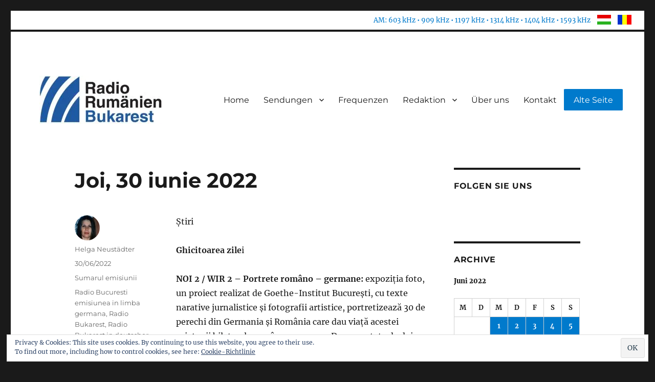

--- FILE ---
content_type: text/html; charset=UTF-8
request_url: https://www.radiobukarest.ro/2022/06/30/joi-30-iunie-2022/
body_size: 54446
content:
<!DOCTYPE html>
<html lang="de" class="no-js">
<head>
	<meta charset="UTF-8">
	<meta name="viewport" content="width=device-width, initial-scale=1">
	<link rel="profile" href="http://gmpg.org/xfn/11">
		<script>(function(html){html.className = html.className.replace(/\bno-js\b/,'js')})(document.documentElement);</script>
<title>Joi, 30 iunie 2022 &#8211; Radio Rumänien Bukarest</title>
<meta name='robots' content='max-image-preview:large' />
	<style>img:is([sizes="auto" i], [sizes^="auto," i]) { contain-intrinsic-size: 3000px 1500px }</style>
	<!-- Jetpack Site Verification Tags -->
<link rel='dns-prefetch' href='//stats.wp.com' />
<link rel='dns-prefetch' href='//jetpack.wordpress.com' />
<link rel='dns-prefetch' href='//s0.wp.com' />
<link rel='dns-prefetch' href='//public-api.wordpress.com' />
<link rel='dns-prefetch' href='//0.gravatar.com' />
<link rel='dns-prefetch' href='//1.gravatar.com' />
<link rel='dns-prefetch' href='//2.gravatar.com' />
<link rel='preconnect' href='//c0.wp.com' />
<link rel='preconnect' href='//i0.wp.com' />
<link rel="alternate" type="application/rss+xml" title="Radio Rumänien Bukarest &raquo; Feed" href="https://www.radiobukarest.ro/feed/" />
<link rel="alternate" type="application/rss+xml" title="Radio Rumänien Bukarest &raquo; Kommentar-Feed" href="https://www.radiobukarest.ro/comments/feed/" />
<script>
window._wpemojiSettings = {"baseUrl":"https:\/\/s.w.org\/images\/core\/emoji\/15.1.0\/72x72\/","ext":".png","svgUrl":"https:\/\/s.w.org\/images\/core\/emoji\/15.1.0\/svg\/","svgExt":".svg","source":{"concatemoji":"https:\/\/www.radiobukarest.ro\/wp-includes\/js\/wp-emoji-release.min.js?ver=6.8.1"}};
/*! This file is auto-generated */
!function(i,n){var o,s,e;function c(e){try{var t={supportTests:e,timestamp:(new Date).valueOf()};sessionStorage.setItem(o,JSON.stringify(t))}catch(e){}}function p(e,t,n){e.clearRect(0,0,e.canvas.width,e.canvas.height),e.fillText(t,0,0);var t=new Uint32Array(e.getImageData(0,0,e.canvas.width,e.canvas.height).data),r=(e.clearRect(0,0,e.canvas.width,e.canvas.height),e.fillText(n,0,0),new Uint32Array(e.getImageData(0,0,e.canvas.width,e.canvas.height).data));return t.every(function(e,t){return e===r[t]})}function u(e,t,n){switch(t){case"flag":return n(e,"\ud83c\udff3\ufe0f\u200d\u26a7\ufe0f","\ud83c\udff3\ufe0f\u200b\u26a7\ufe0f")?!1:!n(e,"\ud83c\uddfa\ud83c\uddf3","\ud83c\uddfa\u200b\ud83c\uddf3")&&!n(e,"\ud83c\udff4\udb40\udc67\udb40\udc62\udb40\udc65\udb40\udc6e\udb40\udc67\udb40\udc7f","\ud83c\udff4\u200b\udb40\udc67\u200b\udb40\udc62\u200b\udb40\udc65\u200b\udb40\udc6e\u200b\udb40\udc67\u200b\udb40\udc7f");case"emoji":return!n(e,"\ud83d\udc26\u200d\ud83d\udd25","\ud83d\udc26\u200b\ud83d\udd25")}return!1}function f(e,t,n){var r="undefined"!=typeof WorkerGlobalScope&&self instanceof WorkerGlobalScope?new OffscreenCanvas(300,150):i.createElement("canvas"),a=r.getContext("2d",{willReadFrequently:!0}),o=(a.textBaseline="top",a.font="600 32px Arial",{});return e.forEach(function(e){o[e]=t(a,e,n)}),o}function t(e){var t=i.createElement("script");t.src=e,t.defer=!0,i.head.appendChild(t)}"undefined"!=typeof Promise&&(o="wpEmojiSettingsSupports",s=["flag","emoji"],n.supports={everything:!0,everythingExceptFlag:!0},e=new Promise(function(e){i.addEventListener("DOMContentLoaded",e,{once:!0})}),new Promise(function(t){var n=function(){try{var e=JSON.parse(sessionStorage.getItem(o));if("object"==typeof e&&"number"==typeof e.timestamp&&(new Date).valueOf()<e.timestamp+604800&&"object"==typeof e.supportTests)return e.supportTests}catch(e){}return null}();if(!n){if("undefined"!=typeof Worker&&"undefined"!=typeof OffscreenCanvas&&"undefined"!=typeof URL&&URL.createObjectURL&&"undefined"!=typeof Blob)try{var e="postMessage("+f.toString()+"("+[JSON.stringify(s),u.toString(),p.toString()].join(",")+"));",r=new Blob([e],{type:"text/javascript"}),a=new Worker(URL.createObjectURL(r),{name:"wpTestEmojiSupports"});return void(a.onmessage=function(e){c(n=e.data),a.terminate(),t(n)})}catch(e){}c(n=f(s,u,p))}t(n)}).then(function(e){for(var t in e)n.supports[t]=e[t],n.supports.everything=n.supports.everything&&n.supports[t],"flag"!==t&&(n.supports.everythingExceptFlag=n.supports.everythingExceptFlag&&n.supports[t]);n.supports.everythingExceptFlag=n.supports.everythingExceptFlag&&!n.supports.flag,n.DOMReady=!1,n.readyCallback=function(){n.DOMReady=!0}}).then(function(){return e}).then(function(){var e;n.supports.everything||(n.readyCallback(),(e=n.source||{}).concatemoji?t(e.concatemoji):e.wpemoji&&e.twemoji&&(t(e.twemoji),t(e.wpemoji)))}))}((window,document),window._wpemojiSettings);
</script>
<link rel='stylesheet' id='twentysixteen-jetpack-css' href='https://c0.wp.com/p/jetpack/14.7/modules/theme-tools/compat/twentysixteen.css' media='all' />
<link rel='stylesheet' id='jetpack_related-posts-css' href='https://c0.wp.com/p/jetpack/14.7/modules/related-posts/related-posts.css' media='all' />
<style id='wp-emoji-styles-inline-css'>

	img.wp-smiley, img.emoji {
		display: inline !important;
		border: none !important;
		box-shadow: none !important;
		height: 1em !important;
		width: 1em !important;
		margin: 0 0.07em !important;
		vertical-align: -0.1em !important;
		background: none !important;
		padding: 0 !important;
	}
</style>
<link rel='stylesheet' id='wp-block-library-css' href='https://c0.wp.com/c/6.8.1/wp-includes/css/dist/block-library/style.min.css' media='all' />
<style id='wp-block-library-theme-inline-css'>
.wp-block-audio :where(figcaption){color:#555;font-size:13px;text-align:center}.is-dark-theme .wp-block-audio :where(figcaption){color:#ffffffa6}.wp-block-audio{margin:0 0 1em}.wp-block-code{border:1px solid #ccc;border-radius:4px;font-family:Menlo,Consolas,monaco,monospace;padding:.8em 1em}.wp-block-embed :where(figcaption){color:#555;font-size:13px;text-align:center}.is-dark-theme .wp-block-embed :where(figcaption){color:#ffffffa6}.wp-block-embed{margin:0 0 1em}.blocks-gallery-caption{color:#555;font-size:13px;text-align:center}.is-dark-theme .blocks-gallery-caption{color:#ffffffa6}:root :where(.wp-block-image figcaption){color:#555;font-size:13px;text-align:center}.is-dark-theme :root :where(.wp-block-image figcaption){color:#ffffffa6}.wp-block-image{margin:0 0 1em}.wp-block-pullquote{border-bottom:4px solid;border-top:4px solid;color:currentColor;margin-bottom:1.75em}.wp-block-pullquote cite,.wp-block-pullquote footer,.wp-block-pullquote__citation{color:currentColor;font-size:.8125em;font-style:normal;text-transform:uppercase}.wp-block-quote{border-left:.25em solid;margin:0 0 1.75em;padding-left:1em}.wp-block-quote cite,.wp-block-quote footer{color:currentColor;font-size:.8125em;font-style:normal;position:relative}.wp-block-quote:where(.has-text-align-right){border-left:none;border-right:.25em solid;padding-left:0;padding-right:1em}.wp-block-quote:where(.has-text-align-center){border:none;padding-left:0}.wp-block-quote.is-large,.wp-block-quote.is-style-large,.wp-block-quote:where(.is-style-plain){border:none}.wp-block-search .wp-block-search__label{font-weight:700}.wp-block-search__button{border:1px solid #ccc;padding:.375em .625em}:where(.wp-block-group.has-background){padding:1.25em 2.375em}.wp-block-separator.has-css-opacity{opacity:.4}.wp-block-separator{border:none;border-bottom:2px solid;margin-left:auto;margin-right:auto}.wp-block-separator.has-alpha-channel-opacity{opacity:1}.wp-block-separator:not(.is-style-wide):not(.is-style-dots){width:100px}.wp-block-separator.has-background:not(.is-style-dots){border-bottom:none;height:1px}.wp-block-separator.has-background:not(.is-style-wide):not(.is-style-dots){height:2px}.wp-block-table{margin:0 0 1em}.wp-block-table td,.wp-block-table th{word-break:normal}.wp-block-table :where(figcaption){color:#555;font-size:13px;text-align:center}.is-dark-theme .wp-block-table :where(figcaption){color:#ffffffa6}.wp-block-video :where(figcaption){color:#555;font-size:13px;text-align:center}.is-dark-theme .wp-block-video :where(figcaption){color:#ffffffa6}.wp-block-video{margin:0 0 1em}:root :where(.wp-block-template-part.has-background){margin-bottom:0;margin-top:0;padding:1.25em 2.375em}
</style>
<style id='classic-theme-styles-inline-css'>
/*! This file is auto-generated */
.wp-block-button__link{color:#fff;background-color:#32373c;border-radius:9999px;box-shadow:none;text-decoration:none;padding:calc(.667em + 2px) calc(1.333em + 2px);font-size:1.125em}.wp-block-file__button{background:#32373c;color:#fff;text-decoration:none}
</style>
<link rel='stylesheet' id='mediaelement-css' href='https://c0.wp.com/c/6.8.1/wp-includes/js/mediaelement/mediaelementplayer-legacy.min.css' media='all' />
<link rel='stylesheet' id='wp-mediaelement-css' href='https://c0.wp.com/c/6.8.1/wp-includes/js/mediaelement/wp-mediaelement.min.css' media='all' />
<style id='jetpack-sharing-buttons-style-inline-css'>
.jetpack-sharing-buttons__services-list{display:flex;flex-direction:row;flex-wrap:wrap;gap:0;list-style-type:none;margin:5px;padding:0}.jetpack-sharing-buttons__services-list.has-small-icon-size{font-size:12px}.jetpack-sharing-buttons__services-list.has-normal-icon-size{font-size:16px}.jetpack-sharing-buttons__services-list.has-large-icon-size{font-size:24px}.jetpack-sharing-buttons__services-list.has-huge-icon-size{font-size:36px}@media print{.jetpack-sharing-buttons__services-list{display:none!important}}.editor-styles-wrapper .wp-block-jetpack-sharing-buttons{gap:0;padding-inline-start:0}ul.jetpack-sharing-buttons__services-list.has-background{padding:1.25em 2.375em}
</style>
<style id='global-styles-inline-css'>
:root{--wp--preset--aspect-ratio--square: 1;--wp--preset--aspect-ratio--4-3: 4/3;--wp--preset--aspect-ratio--3-4: 3/4;--wp--preset--aspect-ratio--3-2: 3/2;--wp--preset--aspect-ratio--2-3: 2/3;--wp--preset--aspect-ratio--16-9: 16/9;--wp--preset--aspect-ratio--9-16: 9/16;--wp--preset--color--black: #000000;--wp--preset--color--cyan-bluish-gray: #abb8c3;--wp--preset--color--white: #fff;--wp--preset--color--pale-pink: #f78da7;--wp--preset--color--vivid-red: #cf2e2e;--wp--preset--color--luminous-vivid-orange: #ff6900;--wp--preset--color--luminous-vivid-amber: #fcb900;--wp--preset--color--light-green-cyan: #7bdcb5;--wp--preset--color--vivid-green-cyan: #00d084;--wp--preset--color--pale-cyan-blue: #8ed1fc;--wp--preset--color--vivid-cyan-blue: #0693e3;--wp--preset--color--vivid-purple: #9b51e0;--wp--preset--color--dark-gray: #1a1a1a;--wp--preset--color--medium-gray: #686868;--wp--preset--color--light-gray: #e5e5e5;--wp--preset--color--blue-gray: #4d545c;--wp--preset--color--bright-blue: #007acc;--wp--preset--color--light-blue: #9adffd;--wp--preset--color--dark-brown: #402b30;--wp--preset--color--medium-brown: #774e24;--wp--preset--color--dark-red: #640c1f;--wp--preset--color--bright-red: #ff675f;--wp--preset--color--yellow: #ffef8e;--wp--preset--gradient--vivid-cyan-blue-to-vivid-purple: linear-gradient(135deg,rgba(6,147,227,1) 0%,rgb(155,81,224) 100%);--wp--preset--gradient--light-green-cyan-to-vivid-green-cyan: linear-gradient(135deg,rgb(122,220,180) 0%,rgb(0,208,130) 100%);--wp--preset--gradient--luminous-vivid-amber-to-luminous-vivid-orange: linear-gradient(135deg,rgba(252,185,0,1) 0%,rgba(255,105,0,1) 100%);--wp--preset--gradient--luminous-vivid-orange-to-vivid-red: linear-gradient(135deg,rgba(255,105,0,1) 0%,rgb(207,46,46) 100%);--wp--preset--gradient--very-light-gray-to-cyan-bluish-gray: linear-gradient(135deg,rgb(238,238,238) 0%,rgb(169,184,195) 100%);--wp--preset--gradient--cool-to-warm-spectrum: linear-gradient(135deg,rgb(74,234,220) 0%,rgb(151,120,209) 20%,rgb(207,42,186) 40%,rgb(238,44,130) 60%,rgb(251,105,98) 80%,rgb(254,248,76) 100%);--wp--preset--gradient--blush-light-purple: linear-gradient(135deg,rgb(255,206,236) 0%,rgb(152,150,240) 100%);--wp--preset--gradient--blush-bordeaux: linear-gradient(135deg,rgb(254,205,165) 0%,rgb(254,45,45) 50%,rgb(107,0,62) 100%);--wp--preset--gradient--luminous-dusk: linear-gradient(135deg,rgb(255,203,112) 0%,rgb(199,81,192) 50%,rgb(65,88,208) 100%);--wp--preset--gradient--pale-ocean: linear-gradient(135deg,rgb(255,245,203) 0%,rgb(182,227,212) 50%,rgb(51,167,181) 100%);--wp--preset--gradient--electric-grass: linear-gradient(135deg,rgb(202,248,128) 0%,rgb(113,206,126) 100%);--wp--preset--gradient--midnight: linear-gradient(135deg,rgb(2,3,129) 0%,rgb(40,116,252) 100%);--wp--preset--font-size--small: 13px;--wp--preset--font-size--medium: 20px;--wp--preset--font-size--large: 36px;--wp--preset--font-size--x-large: 42px;--wp--preset--spacing--20: 0.44rem;--wp--preset--spacing--30: 0.67rem;--wp--preset--spacing--40: 1rem;--wp--preset--spacing--50: 1.5rem;--wp--preset--spacing--60: 2.25rem;--wp--preset--spacing--70: 3.38rem;--wp--preset--spacing--80: 5.06rem;--wp--preset--shadow--natural: 6px 6px 9px rgba(0, 0, 0, 0.2);--wp--preset--shadow--deep: 12px 12px 50px rgba(0, 0, 0, 0.4);--wp--preset--shadow--sharp: 6px 6px 0px rgba(0, 0, 0, 0.2);--wp--preset--shadow--outlined: 6px 6px 0px -3px rgba(255, 255, 255, 1), 6px 6px rgba(0, 0, 0, 1);--wp--preset--shadow--crisp: 6px 6px 0px rgba(0, 0, 0, 1);}:where(.is-layout-flex){gap: 0.5em;}:where(.is-layout-grid){gap: 0.5em;}body .is-layout-flex{display: flex;}.is-layout-flex{flex-wrap: wrap;align-items: center;}.is-layout-flex > :is(*, div){margin: 0;}body .is-layout-grid{display: grid;}.is-layout-grid > :is(*, div){margin: 0;}:where(.wp-block-columns.is-layout-flex){gap: 2em;}:where(.wp-block-columns.is-layout-grid){gap: 2em;}:where(.wp-block-post-template.is-layout-flex){gap: 1.25em;}:where(.wp-block-post-template.is-layout-grid){gap: 1.25em;}.has-black-color{color: var(--wp--preset--color--black) !important;}.has-cyan-bluish-gray-color{color: var(--wp--preset--color--cyan-bluish-gray) !important;}.has-white-color{color: var(--wp--preset--color--white) !important;}.has-pale-pink-color{color: var(--wp--preset--color--pale-pink) !important;}.has-vivid-red-color{color: var(--wp--preset--color--vivid-red) !important;}.has-luminous-vivid-orange-color{color: var(--wp--preset--color--luminous-vivid-orange) !important;}.has-luminous-vivid-amber-color{color: var(--wp--preset--color--luminous-vivid-amber) !important;}.has-light-green-cyan-color{color: var(--wp--preset--color--light-green-cyan) !important;}.has-vivid-green-cyan-color{color: var(--wp--preset--color--vivid-green-cyan) !important;}.has-pale-cyan-blue-color{color: var(--wp--preset--color--pale-cyan-blue) !important;}.has-vivid-cyan-blue-color{color: var(--wp--preset--color--vivid-cyan-blue) !important;}.has-vivid-purple-color{color: var(--wp--preset--color--vivid-purple) !important;}.has-black-background-color{background-color: var(--wp--preset--color--black) !important;}.has-cyan-bluish-gray-background-color{background-color: var(--wp--preset--color--cyan-bluish-gray) !important;}.has-white-background-color{background-color: var(--wp--preset--color--white) !important;}.has-pale-pink-background-color{background-color: var(--wp--preset--color--pale-pink) !important;}.has-vivid-red-background-color{background-color: var(--wp--preset--color--vivid-red) !important;}.has-luminous-vivid-orange-background-color{background-color: var(--wp--preset--color--luminous-vivid-orange) !important;}.has-luminous-vivid-amber-background-color{background-color: var(--wp--preset--color--luminous-vivid-amber) !important;}.has-light-green-cyan-background-color{background-color: var(--wp--preset--color--light-green-cyan) !important;}.has-vivid-green-cyan-background-color{background-color: var(--wp--preset--color--vivid-green-cyan) !important;}.has-pale-cyan-blue-background-color{background-color: var(--wp--preset--color--pale-cyan-blue) !important;}.has-vivid-cyan-blue-background-color{background-color: var(--wp--preset--color--vivid-cyan-blue) !important;}.has-vivid-purple-background-color{background-color: var(--wp--preset--color--vivid-purple) !important;}.has-black-border-color{border-color: var(--wp--preset--color--black) !important;}.has-cyan-bluish-gray-border-color{border-color: var(--wp--preset--color--cyan-bluish-gray) !important;}.has-white-border-color{border-color: var(--wp--preset--color--white) !important;}.has-pale-pink-border-color{border-color: var(--wp--preset--color--pale-pink) !important;}.has-vivid-red-border-color{border-color: var(--wp--preset--color--vivid-red) !important;}.has-luminous-vivid-orange-border-color{border-color: var(--wp--preset--color--luminous-vivid-orange) !important;}.has-luminous-vivid-amber-border-color{border-color: var(--wp--preset--color--luminous-vivid-amber) !important;}.has-light-green-cyan-border-color{border-color: var(--wp--preset--color--light-green-cyan) !important;}.has-vivid-green-cyan-border-color{border-color: var(--wp--preset--color--vivid-green-cyan) !important;}.has-pale-cyan-blue-border-color{border-color: var(--wp--preset--color--pale-cyan-blue) !important;}.has-vivid-cyan-blue-border-color{border-color: var(--wp--preset--color--vivid-cyan-blue) !important;}.has-vivid-purple-border-color{border-color: var(--wp--preset--color--vivid-purple) !important;}.has-vivid-cyan-blue-to-vivid-purple-gradient-background{background: var(--wp--preset--gradient--vivid-cyan-blue-to-vivid-purple) !important;}.has-light-green-cyan-to-vivid-green-cyan-gradient-background{background: var(--wp--preset--gradient--light-green-cyan-to-vivid-green-cyan) !important;}.has-luminous-vivid-amber-to-luminous-vivid-orange-gradient-background{background: var(--wp--preset--gradient--luminous-vivid-amber-to-luminous-vivid-orange) !important;}.has-luminous-vivid-orange-to-vivid-red-gradient-background{background: var(--wp--preset--gradient--luminous-vivid-orange-to-vivid-red) !important;}.has-very-light-gray-to-cyan-bluish-gray-gradient-background{background: var(--wp--preset--gradient--very-light-gray-to-cyan-bluish-gray) !important;}.has-cool-to-warm-spectrum-gradient-background{background: var(--wp--preset--gradient--cool-to-warm-spectrum) !important;}.has-blush-light-purple-gradient-background{background: var(--wp--preset--gradient--blush-light-purple) !important;}.has-blush-bordeaux-gradient-background{background: var(--wp--preset--gradient--blush-bordeaux) !important;}.has-luminous-dusk-gradient-background{background: var(--wp--preset--gradient--luminous-dusk) !important;}.has-pale-ocean-gradient-background{background: var(--wp--preset--gradient--pale-ocean) !important;}.has-electric-grass-gradient-background{background: var(--wp--preset--gradient--electric-grass) !important;}.has-midnight-gradient-background{background: var(--wp--preset--gradient--midnight) !important;}.has-small-font-size{font-size: var(--wp--preset--font-size--small) !important;}.has-medium-font-size{font-size: var(--wp--preset--font-size--medium) !important;}.has-large-font-size{font-size: var(--wp--preset--font-size--large) !important;}.has-x-large-font-size{font-size: var(--wp--preset--font-size--x-large) !important;}
:where(.wp-block-post-template.is-layout-flex){gap: 1.25em;}:where(.wp-block-post-template.is-layout-grid){gap: 1.25em;}
:where(.wp-block-columns.is-layout-flex){gap: 2em;}:where(.wp-block-columns.is-layout-grid){gap: 2em;}
:root :where(.wp-block-pullquote){font-size: 1.5em;line-height: 1.6;}
</style>
<link rel='stylesheet' id='parent-style-css' href='https://www.radiobukarest.ro/wp-content/themes/twentysixteen/style.css?ver=6.8.1' media='all' />
<link rel='stylesheet' id='child-style-css' href='https://www.radiobukarest.ro/wp-content/themes/twentysixteen-child/style.css?ver=6.8.1' media='all' />
<link rel='stylesheet' id='twentysixteen-fonts-css' href='https://www.radiobukarest.ro/wp-content/themes/twentysixteen/fonts/merriweather-plus-montserrat-plus-inconsolata.css?ver=20230328' media='all' />
<link rel='stylesheet' id='genericons-css' href='https://c0.wp.com/p/jetpack/14.7/_inc/genericons/genericons/genericons.css' media='all' />
<link rel='stylesheet' id='twentysixteen-style-css' href='https://www.radiobukarest.ro/wp-content/themes/twentysixteen-child/style.css?ver=20250415' media='all' />
<link rel='stylesheet' id='twentysixteen-block-style-css' href='https://www.radiobukarest.ro/wp-content/themes/twentysixteen/css/blocks.css?ver=20240817' media='all' />
<!--[if lt IE 10]>
<link rel='stylesheet' id='twentysixteen-ie-css' href='https://www.radiobukarest.ro/wp-content/themes/twentysixteen/css/ie.css?ver=20170530' media='all' />
<![endif]-->
<!--[if lt IE 9]>
<link rel='stylesheet' id='twentysixteen-ie8-css' href='https://www.radiobukarest.ro/wp-content/themes/twentysixteen/css/ie8.css?ver=20170530' media='all' />
<![endif]-->
<!--[if lt IE 8]>
<link rel='stylesheet' id='twentysixteen-ie7-css' href='https://www.radiobukarest.ro/wp-content/themes/twentysixteen/css/ie7.css?ver=20170530' media='all' />
<![endif]-->
<style id='jetpack_facebook_likebox-inline-css'>
.widget_facebook_likebox {
	overflow: hidden;
}

</style>
<link rel='stylesheet' id='sharedaddy-css' href='https://c0.wp.com/p/jetpack/14.7/modules/sharedaddy/sharing.css' media='all' />
<link rel='stylesheet' id='social-logos-css' href='https://c0.wp.com/p/jetpack/14.7/_inc/social-logos/social-logos.min.css' media='all' />
<script id="jetpack_related-posts-js-extra">
var related_posts_js_options = {"post_heading":"h4"};
</script>
<script src="https://c0.wp.com/p/jetpack/14.7/_inc/build/related-posts/related-posts.min.js" id="jetpack_related-posts-js"></script>
<!--[if lt IE 9]>
<script src="https://www.radiobukarest.ro/wp-content/themes/twentysixteen/js/html5.js?ver=3.7.3" id="twentysixteen-html5-js"></script>
<![endif]-->
<script src="https://c0.wp.com/c/6.8.1/wp-includes/js/jquery/jquery.min.js" id="jquery-core-js"></script>
<script src="https://c0.wp.com/c/6.8.1/wp-includes/js/jquery/jquery-migrate.min.js" id="jquery-migrate-js"></script>
<script id="twentysixteen-script-js-extra">
var screenReaderText = {"expand":"Untermen\u00fc anzeigen","collapse":"Untermen\u00fc verbergen"};
</script>
<script src="https://www.radiobukarest.ro/wp-content/themes/twentysixteen/js/functions.js?ver=20230629" id="twentysixteen-script-js" defer data-wp-strategy="defer"></script>
<link rel="https://api.w.org/" href="https://www.radiobukarest.ro/wp-json/" /><link rel="alternate" title="JSON" type="application/json" href="https://www.radiobukarest.ro/wp-json/wp/v2/posts/6109" /><link rel="EditURI" type="application/rsd+xml" title="RSD" href="https://www.radiobukarest.ro/xmlrpc.php?rsd" />
<meta name="generator" content="WordPress 6.8.1" />
<link rel="canonical" href="https://www.radiobukarest.ro/2022/06/30/joi-30-iunie-2022/" />
<link rel='shortlink' href='https://www.radiobukarest.ro/?p=6109' />
<link rel="alternate" title="oEmbed (JSON)" type="application/json+oembed" href="https://www.radiobukarest.ro/wp-json/oembed/1.0/embed?url=https%3A%2F%2Fwww.radiobukarest.ro%2F2022%2F06%2F30%2Fjoi-30-iunie-2022%2F" />
<link rel="alternate" title="oEmbed (XML)" type="text/xml+oembed" href="https://www.radiobukarest.ro/wp-json/oembed/1.0/embed?url=https%3A%2F%2Fwww.radiobukarest.ro%2F2022%2F06%2F30%2Fjoi-30-iunie-2022%2F&#038;format=xml" />
	<style>img#wpstats{display:none}</style>
				<style type="text/css" id="twentysixteen-header-css">
		.site-branding {
			margin: 0 auto 0 0;
		}

		.site-branding .site-title,
		.site-description {
			clip-path: inset(50%);
			position: absolute;
		}
		</style>
		
<!-- Jetpack Open Graph Tags -->
<meta property="og:type" content="article" />
<meta property="og:title" content="Joi, 30 iunie 2022" />
<meta property="og:url" content="https://www.radiobukarest.ro/2022/06/30/joi-30-iunie-2022/" />
<meta property="og:description" content="Știri Ghicitoarea zilei NOI 2 / WIR 2 &#8211; Portrete româno &#8211; germane: expoziția foto, un proiect realizat de Goethe-Institut București, cu texte narative jurnalistice și fotografii artisti…" />
<meta property="article:published_time" content="2022-06-30T10:17:17+00:00" />
<meta property="article:modified_time" content="2022-06-30T10:18:56+00:00" />
<meta property="og:site_name" content="Radio Rumänien Bukarest" />
<meta property="og:image" content="https://i0.wp.com/www.radiobukarest.ro/wp-content/uploads/2019/10/cropped-LOGO-big-3.jpg?fit=512%2C512&#038;ssl=1" />
<meta property="og:image:width" content="512" />
<meta property="og:image:height" content="512" />
<meta property="og:image:alt" content="" />
<meta property="og:locale" content="de_DE" />
<meta name="twitter:text:title" content="Joi, 30 iunie 2022" />
<meta name="twitter:image" content="https://i0.wp.com/www.radiobukarest.ro/wp-content/uploads/2019/10/cropped-LOGO-big-3.jpg?fit=240%2C240&amp;ssl=1" />
<meta name="twitter:card" content="summary" />

<!-- End Jetpack Open Graph Tags -->
<link rel="icon" href="https://i0.wp.com/www.radiobukarest.ro/wp-content/uploads/2019/10/cropped-LOGO-big-3.jpg?fit=32%2C32&#038;ssl=1" sizes="32x32" />
<link rel="icon" href="https://i0.wp.com/www.radiobukarest.ro/wp-content/uploads/2019/10/cropped-LOGO-big-3.jpg?fit=192%2C192&#038;ssl=1" sizes="192x192" />
<link rel="apple-touch-icon" href="https://i0.wp.com/www.radiobukarest.ro/wp-content/uploads/2019/10/cropped-LOGO-big-3.jpg?fit=180%2C180&#038;ssl=1" />
<meta name="msapplication-TileImage" content="https://i0.wp.com/www.radiobukarest.ro/wp-content/uploads/2019/10/cropped-LOGO-big-3.jpg?fit=270%2C270&#038;ssl=1" />
</head>

<body class="wp-singular post-template-default single single-post postid-6109 single-format-standard wp-custom-logo wp-embed-responsive wp-theme-twentysixteen wp-child-theme-twentysixteen-child group-blog">

<!-- Global site tag (gtag.js) - Google Analytics -->
<script async src="https://www.googletagmanager.com/gtag/js?id=UA-50143410-2"></script>
<script>
  window.dataLayer = window.dataLayer || [];
  function gtag(){dataLayer.push(arguments);}
  gtag('js', new Date());

  gtag('config', 'UA-12488355-2');
</script>

<!-- Global site tag (gtag.js) - Google Analytics -->
<script async src="https://www.googletagmanager.com/gtag/js?id=G-0GRWQR81VP"></script>
<script>
  window.dataLayer = window.dataLayer || [];
  function gtag(){dataLayer.push(arguments);}
  gtag('js', new Date());

  gtag('config', 'G-0GRWQR81VP');
</script>

<!-- Google tag (gtag.js) -->
<script async src="https://www.googletagmanager.com/gtag/js?id=G-G8CBHLSZ6D"></script>
<script>
  window.dataLayer = window.dataLayer || [];
  function gtag(){dataLayer.push(arguments);}
  gtag('js', new Date());

  gtag('config', 'G-G8CBHLSZ6D');
</script>
<div id="page" class="site">

			
					<div id="top-bar">
			<div class="container">
				<section id="custom_html-3" class="widget_text widget widget_custom_html"><div class="textwidget custom-html-widget"><a class="frequencies">AM: 603 kHz • 909 kHz • 1197 kHz • 1314 kHz • 1404 kHz • 1593 kHz</a>
<a href="https://bukarestiradio.ro"><div id="flag-hu">&nbsp;</div></a>
<a href="?p=465"><div id="flag-ro">&nbsp;</div></a>
</div></section>			</div>
		</div>
				
	<div class="site-inner">
		<a class="skip-link screen-reader-text" href="#content">Zum Inhalt springen</a>
		<header id="masthead" class="site-header" role="banner">
			<div class="site-header-main">
				<div class="site-branding">
					<a href="https://www.radiobukarest.ro/" class="custom-logo-link" rel="home"><img width="240" height="94" src="https://i0.wp.com/www.radiobukarest.ro/wp-content/uploads/2019/10/cropped-LOGO-big-4.jpg?fit=240%2C94&amp;ssl=1" class="custom-logo" alt="Radio Rumänien Bukarest" decoding="async" data-attachment-id="190" data-permalink="https://www.radiobukarest.ro/cropped-logo-big-4-jpg/" data-orig-file="https://i0.wp.com/www.radiobukarest.ro/wp-content/uploads/2019/10/cropped-LOGO-big-4.jpg?fit=240%2C94&amp;ssl=1" data-orig-size="240,94" data-comments-opened="0" data-image-meta="{&quot;aperture&quot;:&quot;0&quot;,&quot;credit&quot;:&quot;&quot;,&quot;camera&quot;:&quot;&quot;,&quot;caption&quot;:&quot;&quot;,&quot;created_timestamp&quot;:&quot;0&quot;,&quot;copyright&quot;:&quot;&quot;,&quot;focal_length&quot;:&quot;0&quot;,&quot;iso&quot;:&quot;0&quot;,&quot;shutter_speed&quot;:&quot;0&quot;,&quot;title&quot;:&quot;&quot;,&quot;orientation&quot;:&quot;0&quot;}" data-image-title="cropped-LOGO-big-4.jpg" data-image-description="&lt;p&gt;https://germana2.srr.ro/wp-content/uploads/2019/10/cropped-LOGO-big-4.jpg&lt;/p&gt;
" data-image-caption="" data-medium-file="https://i0.wp.com/www.radiobukarest.ro/wp-content/uploads/2019/10/cropped-LOGO-big-4.jpg?fit=240%2C94&amp;ssl=1" data-large-file="https://i0.wp.com/www.radiobukarest.ro/wp-content/uploads/2019/10/cropped-LOGO-big-4.jpg?fit=240%2C94&amp;ssl=1" /></a>
											<p class="site-title"><a href="https://www.radiobukarest.ro/" rel="home">Radio Rumänien Bukarest</a></p>
												<p class="site-description">Minderheitenredaktion des öffentlich-rechtlichen Rundfunks in Rumänien</p>
									</div><!-- .site-branding -->

									<button id="menu-toggle" class="menu-toggle">Menü</button>

					<div id="site-header-menu" class="site-header-menu">
													<nav id="site-navigation" class="main-navigation" role="navigation" aria-label="Primäres Menü">
								<div class="menu-hauptmenue-container"><ul id="menu-hauptmenue" class="primary-menu"><li id="menu-item-9" class="menu-item menu-item-type-custom menu-item-object-custom menu-item-home menu-item-9"><a href="https://www.radiobukarest.ro">Home</a></li>
<li id="menu-item-249" class="menu-item menu-item-type-taxonomy menu-item-object-category menu-item-has-children menu-item-249"><a href="https://www.radiobukarest.ro/category/sendungen/">Sendungen</a>
<ul class="sub-menu">
	<li id="menu-item-250" class="menu-item menu-item-type-taxonomy menu-item-object-category menu-item-250"><a href="https://www.radiobukarest.ro/category/sendungen/bericht/">Bericht</a></li>
	<li id="menu-item-251" class="menu-item menu-item-type-taxonomy menu-item-object-category menu-item-251"><a href="https://www.radiobukarest.ro/category/sendungen/interview/">Interview</a></li>
	<li id="menu-item-252" class="menu-item menu-item-type-taxonomy menu-item-object-category menu-item-252"><a href="https://www.radiobukarest.ro/category/sendungen/lokalinfos/">Lokalinfos</a></li>
	<li id="menu-item-253" class="menu-item menu-item-type-taxonomy menu-item-object-category menu-item-253"><a href="https://www.radiobukarest.ro/category/sendungen/reportage/">Reportage</a></li>
</ul>
</li>
<li id="menu-item-59" class="menu-item menu-item-type-post_type menu-item-object-page menu-item-59"><a href="https://www.radiobukarest.ro/frequenzen/">Frequenzen</a></li>
<li id="menu-item-386" class="menu-item menu-item-type-custom menu-item-object-custom menu-item-has-children menu-item-386"><a href="#">Redaktion</a>
<ul class="sub-menu">
	<li id="menu-item-101" class="menu-item menu-item-type-post_type menu-item-object-page menu-item-101"><a href="https://www.radiobukarest.ro/redakteure/">Redakteure</a></li>
	<li id="menu-item-100" class="menu-item menu-item-type-post_type menu-item-object-page menu-item-100"><a href="https://www.radiobukarest.ro/mitarbeiter/">Mitarbeiter</a></li>
</ul>
</li>
<li id="menu-item-57" class="menu-item menu-item-type-post_type menu-item-object-page menu-item-57"><a href="https://www.radiobukarest.ro/uber-uns/">Über uns</a></li>
<li id="menu-item-58" class="menu-item menu-item-type-post_type menu-item-object-page menu-item-58"><a href="https://www.radiobukarest.ro/kontakt/">Kontakt</a></li>
<li id="menu-item-162" class="menu-item menu-item-type-custom menu-item-object-custom menu-item-162"><a href="https://alt.radiobukarest.ro">Alte Seite</a></li>
</ul></div>							</nav><!-- .main-navigation -->
						
											</div><!-- .site-header-menu -->
							</div><!-- .site-header-main -->

					</header><!-- .site-header -->

		<div id="content" class="site-content">

<div id="primary" class="content-area">
	<main id="main" class="site-main" role="main">
		
<article id="post-6109" class="post-6109 post type-post status-publish format-standard hentry category-sumar tag-radio-bucuresti-emisiunea-in-limba-germana tag-radio-bukarest tag-radio-bukarest-in-deutscher-sprache tag-radio-bukarest-sendung-in-deutscher-sprache tag-radio-emisiune-in-limba-germana-bucuresti tag-radio-in-deutscher-sprache-bukarest tag-radio-in-limba-germana-bucuresti tag-radio-in-limba-germana-emisiune-radio-bucuresti tag-radio-romania-emisiunea-in-limba-germana">
	<header class="entry-header">
		<h1 class="entry-title">Joi, 30 iunie 2022</h1>	</header><!-- .entry-header -->

	
	
	<div class="entry-content">
		
<p>Știri</p>



<p><strong>Ghicitoarea zile</strong>i</p>



<p><strong>NOI 2 / WIR 2 &#8211; Portrete româno &#8211; germane: </strong>expoziția foto, un proiect realizat de Goethe-Institut București, cu texte narative jurnalistice și fotografii artistice, portretizează 30 de perechi din Germania și România care dau viață acestei prietenii bilaterale româno-germane. Documentate de doi fotografi și cinci autori din Germania și România, aceste perechi povestesc în moduri diferite despre fericirea împărtășită, dar și despre provocări, coincidențe și colaborări, dincolo de reprezentările stereotipice ale poveștilor lor de migrație <em>r<a href="https://www.radiobukarest.ro/2022/06/30/noi-2-wir-2-deutsch-rumaenische-portraets/">eportaj</a></em></p>



<p>Platforma<strong> Urlaub in Rumänien /Concediu în România, </strong>care promovează turismul românesc în Germania, Austria și România, oferă o linie telefonică gratuită de vacanță în limba germană pentru călătorii în România, disponibilă pentru apeluri două zile pe săptămână</p>



<p>Ediția a 2-a a festivalului <strong>JAZZUNIQUE Bucuresti </strong>aduce pe scena Green Hours din București între 30 iunie și 3 iulie 2022 cu prioritate proiecte emergente – Din programul concertelor</p>



<p>Festivalul <strong>Musica Barcensis 2022,</strong> organizat de Fundația Forum ARTE din Brașov în parteneriat cu Biserica Evanghelică C.A. România – Parohia Brașov și Bisericile Fortificate din Țara Bârsei, oferă 9 concerte, în zilele de duminică, și o excursie muzicală ghidată pe 2 iulie 2022 la orgi din zona Brașov-Covasna</p>



<p><strong>Vocabular german. </strong>Limba germană în viața de zi cu zi. Astăzi: &#8222;Perle&#8220;</p>



<p><strong>Istoria azi </strong>– 1905: Albert Einstein, angajat al Oficiului de Brevetare a Invenţiilor din Berna (Elveţia), trimite publicaţiei „Analele fizicii” spre publicare eseul „Despre electrodinamica corpurilor aflate în mişcare”, lucrare ce introduce noţiunea de relativitate – 1834: manifestul politic &#8222;Der Hessische Landbote&#8220;, redactat înt-o primă variantă de scriitorul romantic Georg Büchner, deconspiră în Germania abuzurile responsabililor în administrarea finanţelor publice ale Marelui Ducat Hessa-Darmstadt şi lansează un apel revoluţionar către populaţia rurală săracă, pentru răsturnarea ordinii sociale existente: îndepărtarea nobilimi şi a burgheziei liberale bogate</p>



<p><strong>Calendarul personalităţilor</strong> – 1926: Peter Alexander, cântăreţ şi actor austriac – 1926: Paul Berg, biochimist nord-american, laureat în 1980 al Premiului Nobel pentru medicină sau Fiziologie, pentru contribuţiile aduse biochimiei acizilor nucleici – 1807: Friedrich Theodor Vischer, scriitor şi filozof german – 1685: Dominikus Zimmermann, maistru constructor german dedicat stilului arhitectural Rococo</p>
<div class="sharedaddy sd-sharing-enabled"><div class="robots-nocontent sd-block sd-social sd-social-icon-text sd-sharing"><h3 class="sd-title">Share:</h3><div class="sd-content"><ul><li class="share-facebook"><a rel="nofollow noopener noreferrer"
				data-shared="sharing-facebook-6109"
				class="share-facebook sd-button share-icon"
				href="https://www.radiobukarest.ro/2022/06/30/joi-30-iunie-2022/?share=facebook"
				target="_blank"
				aria-labelledby="sharing-facebook-6109"
				>
				<span id="sharing-facebook-6109" hidden>Klick, um auf Facebook zu teilen (Wird in neuem Fenster geöffnet)</span>
				<span>Facebook</span>
			</a></li><li class="share-jetpack-whatsapp"><a rel="nofollow noopener noreferrer"
				data-shared="sharing-whatsapp-6109"
				class="share-jetpack-whatsapp sd-button share-icon"
				href="https://www.radiobukarest.ro/2022/06/30/joi-30-iunie-2022/?share=jetpack-whatsapp"
				target="_blank"
				aria-labelledby="sharing-whatsapp-6109"
				>
				<span id="sharing-whatsapp-6109" hidden>Klicken, um auf WhatsApp zu teilen (Wird in neuem Fenster geöffnet)</span>
				<span>WhatsApp</span>
			</a></li><li class="share-end"></li></ul></div></div></div>
<div id='jp-relatedposts' class='jp-relatedposts' >
	
</div>	</div><!-- .entry-content -->

	<footer class="entry-footer">
		<span class="byline"><img alt='Avatar-Foto' src='https://www.radiobukarest.ro/wp-content/uploads/2021/02/Helga-e1612340770433-49x49.jpg' srcset='https://www.radiobukarest.ro/wp-content/uploads/2021/02/Helga-e1612340770433-98x98.jpg 2x' class='avatar avatar-49 photo' height='49' width='49' decoding='async'/><span class="screen-reader-text">Autor </span><span class="author vcard"><a class="url fn n" href="https://www.radiobukarest.ro/author/hneustadter/">Helga Neustädter</a></span></span><span class="posted-on"><span class="screen-reader-text">Veröffentlicht am </span><a href="https://www.radiobukarest.ro/2022/06/30/joi-30-iunie-2022/" rel="bookmark"><time class="entry-date published" datetime="2022-06-30T12:17:17+02:00">30/06/2022</time><time class="updated" datetime="2022-06-30T12:18:56+02:00">30/06/2022</time></a></span><span class="cat-links"><span class="screen-reader-text">Kategorien </span><a href="https://www.radiobukarest.ro/category/sumar/" rel="category tag">Sumarul emisiunii</a></span><span class="tags-links"><span class="screen-reader-text">Schlagwörter </span><a href="https://www.radiobukarest.ro/tag/radio-bucuresti-emisiunea-in-limba-germana/" rel="tag">Radio Bucuresti emisiunea in limba germana</a>, <a href="https://www.radiobukarest.ro/tag/radio-bukarest/" rel="tag">Radio Bukarest</a>, <a href="https://www.radiobukarest.ro/tag/radio-bukarest-in-deutscher-sprache/" rel="tag">Radio Bukarest in deutscher Sprache</a>, <a href="https://www.radiobukarest.ro/tag/radio-bukarest-sendung-in-deutscher-sprache/" rel="tag">Radio Bukarest sendung in deutscher Sprache</a>, <a href="https://www.radiobukarest.ro/tag/radio-emisiune-in-limba-germana-bucuresti/" rel="tag">radio emisiune in limba germana Bucuresti</a>, <a href="https://www.radiobukarest.ro/tag/radio-in-deutscher-sprache-bukarest/" rel="tag">Radio in deutscher Sprache Bukarest</a>, <a href="https://www.radiobukarest.ro/tag/radio-in-limba-germana-bucuresti/" rel="tag">Radio in limba germana Bucuresti</a>, <a href="https://www.radiobukarest.ro/tag/radio-in-limba-germana-emisiune-radio-bucuresti/" rel="tag">radio in limba germana emisiune Radio Bucuresti</a>, <a href="https://www.radiobukarest.ro/tag/radio-romania-emisiunea-in-limba-germana/" rel="tag">Radio Romania Emisiunea in limba germana</a></span>			</footer><!-- .entry-footer -->
</article><!-- #post-6109 -->
				
				<nav class="navigation post-navigation" role="navigation" aria-label="Beiträge">
					<h2 class="screen-reader-text">Beitrags-Navigation</h2>
					<div class="nav-links">
						<div class="nav-previous">
			<a href="https://www.radiobukarest.ro/2022/07/01/vineri-1-iulie-2022/" rel="next"><span class="meta-nav" aria-hidden="true">Weiter</span> <span class="screen-reader-text">Nächster Beitrag:</span> <span class="post-title">Vineri, 1 iulie 2022</span></a>						</div><!--.nav-previous-->
						<div class="nav-next">
			<a href="https://www.radiobukarest.ro/2022/06/29/miercuri-29-iunie-2022/" rel="prev"><span class="meta-nav" aria-hidden="true">Zurück</span><span class="screen-reader-text">Vorheriger Beitrag:</span> <span class="post-title">Miercuri, 29 iunie 2022</span></a>			
						</div><!--.nav-next-->
					</div>
				</nav>				
				
			
	</main><!-- .site-main -->

	
</div><!-- .content-area -->

	<aside id="secondary" class="sidebar widget-area" role="complementary">


				<!-- Listing widgets -->
		<section id="facebook-likebox-2" class="widget widget_facebook_likebox"><h2 class="widget-title"><a href="https://www.facebook.com/Radio-Bukarest-112761195474025/">Folgen Sie uns</a></h2>		<div id="fb-root"></div>
		<div class="fb-page" data-href="https://www.facebook.com/Radio-Bukarest-112761195474025/" data-width="240"  data-height="432" data-hide-cover="false" data-show-facepile="true" data-tabs="false" data-hide-cta="false" data-small-header="false">
		<div class="fb-xfbml-parse-ignore"><blockquote cite="https://www.facebook.com/Radio-Bukarest-112761195474025/"><a href="https://www.facebook.com/Radio-Bukarest-112761195474025/">Folgen Sie uns</a></blockquote></div>
		</div>
		</section><section id="calendar-2" class="widget widget_calendar"><h2 class="widget-title">Archive</h2><div id="calendar_wrap" class="calendar_wrap"><table id="wp-calendar" class="wp-calendar-table">
	<caption>Juni 2022</caption>
	<thead>
	<tr>
		<th scope="col" aria-label="Montag">M</th>
		<th scope="col" aria-label="Dienstag">D</th>
		<th scope="col" aria-label="Mittwoch">M</th>
		<th scope="col" aria-label="Donnerstag">D</th>
		<th scope="col" aria-label="Freitag">F</th>
		<th scope="col" aria-label="Samstag">S</th>
		<th scope="col" aria-label="Sonntag">S</th>
	</tr>
	</thead>
	<tbody>
	<tr>
		<td colspan="2" class="pad">&nbsp;</td><td><a href="https://www.radiobukarest.ro/2022/06/01/" aria-label="Beiträge veröffentlicht am 1. June 2022">1</a></td><td><a href="https://www.radiobukarest.ro/2022/06/02/" aria-label="Beiträge veröffentlicht am 2. June 2022">2</a></td><td><a href="https://www.radiobukarest.ro/2022/06/03/" aria-label="Beiträge veröffentlicht am 3. June 2022">3</a></td><td><a href="https://www.radiobukarest.ro/2022/06/04/" aria-label="Beiträge veröffentlicht am 4. June 2022">4</a></td><td><a href="https://www.radiobukarest.ro/2022/06/05/" aria-label="Beiträge veröffentlicht am 5. June 2022">5</a></td>
	</tr>
	<tr>
		<td><a href="https://www.radiobukarest.ro/2022/06/06/" aria-label="Beiträge veröffentlicht am 6. June 2022">6</a></td><td><a href="https://www.radiobukarest.ro/2022/06/07/" aria-label="Beiträge veröffentlicht am 7. June 2022">7</a></td><td><a href="https://www.radiobukarest.ro/2022/06/08/" aria-label="Beiträge veröffentlicht am 8. June 2022">8</a></td><td><a href="https://www.radiobukarest.ro/2022/06/09/" aria-label="Beiträge veröffentlicht am 9. June 2022">9</a></td><td><a href="https://www.radiobukarest.ro/2022/06/10/" aria-label="Beiträge veröffentlicht am 10. June 2022">10</a></td><td><a href="https://www.radiobukarest.ro/2022/06/11/" aria-label="Beiträge veröffentlicht am 11. June 2022">11</a></td><td><a href="https://www.radiobukarest.ro/2022/06/12/" aria-label="Beiträge veröffentlicht am 12. June 2022">12</a></td>
	</tr>
	<tr>
		<td><a href="https://www.radiobukarest.ro/2022/06/13/" aria-label="Beiträge veröffentlicht am 13. June 2022">13</a></td><td><a href="https://www.radiobukarest.ro/2022/06/14/" aria-label="Beiträge veröffentlicht am 14. June 2022">14</a></td><td><a href="https://www.radiobukarest.ro/2022/06/15/" aria-label="Beiträge veröffentlicht am 15. June 2022">15</a></td><td><a href="https://www.radiobukarest.ro/2022/06/16/" aria-label="Beiträge veröffentlicht am 16. June 2022">16</a></td><td><a href="https://www.radiobukarest.ro/2022/06/17/" aria-label="Beiträge veröffentlicht am 17. June 2022">17</a></td><td><a href="https://www.radiobukarest.ro/2022/06/18/" aria-label="Beiträge veröffentlicht am 18. June 2022">18</a></td><td><a href="https://www.radiobukarest.ro/2022/06/19/" aria-label="Beiträge veröffentlicht am 19. June 2022">19</a></td>
	</tr>
	<tr>
		<td><a href="https://www.radiobukarest.ro/2022/06/20/" aria-label="Beiträge veröffentlicht am 20. June 2022">20</a></td><td><a href="https://www.radiobukarest.ro/2022/06/21/" aria-label="Beiträge veröffentlicht am 21. June 2022">21</a></td><td><a href="https://www.radiobukarest.ro/2022/06/22/" aria-label="Beiträge veröffentlicht am 22. June 2022">22</a></td><td><a href="https://www.radiobukarest.ro/2022/06/23/" aria-label="Beiträge veröffentlicht am 23. June 2022">23</a></td><td><a href="https://www.radiobukarest.ro/2022/06/24/" aria-label="Beiträge veröffentlicht am 24. June 2022">24</a></td><td><a href="https://www.radiobukarest.ro/2022/06/25/" aria-label="Beiträge veröffentlicht am 25. June 2022">25</a></td><td><a href="https://www.radiobukarest.ro/2022/06/26/" aria-label="Beiträge veröffentlicht am 26. June 2022">26</a></td>
	</tr>
	<tr>
		<td><a href="https://www.radiobukarest.ro/2022/06/27/" aria-label="Beiträge veröffentlicht am 27. June 2022">27</a></td><td><a href="https://www.radiobukarest.ro/2022/06/28/" aria-label="Beiträge veröffentlicht am 28. June 2022">28</a></td><td><a href="https://www.radiobukarest.ro/2022/06/29/" aria-label="Beiträge veröffentlicht am 29. June 2022">29</a></td><td><a href="https://www.radiobukarest.ro/2022/06/30/" aria-label="Beiträge veröffentlicht am 30. June 2022">30</a></td>
		<td class="pad" colspan="3">&nbsp;</td>
	</tr>
	</tbody>
	</table><nav aria-label="Vorherige und nächste Monate" class="wp-calendar-nav">
		<span class="wp-calendar-nav-prev"><a href="https://www.radiobukarest.ro/2022/05/">&laquo; Mai</a></span>
		<span class="pad">&nbsp;</span>
		<span class="wp-calendar-nav-next"><a href="https://www.radiobukarest.ro/2022/07/">Juli &raquo;</a></span>
	</nav></div></section><section id="search-2" class="widget widget_search">
<form role="search" method="get" class="search-form" action="https://www.radiobukarest.ro/">
	<label>
		<span class="screen-reader-text">
			Suche nach:		</span>
		<input type="search" class="search-field" placeholder="Suchen …" value="" name="s" />
	</label>
	<button type="submit" class="search-submit"><span class="screen-reader-text">
		Suchen	</span></button>
</form>
</section><section id="eu_cookie_law_widget-2" class="widget widget_eu_cookie_law_widget">
<div
	class="hide-on-button"
	data-hide-timeout="30"
	data-consent-expiration="180"
	id="eu-cookie-law"
>
	<form method="post" id="jetpack-eu-cookie-law-form">
		<input type="submit" value="OK" class="accept" />
	</form>

	Privacy &amp; Cookies: This site uses cookies. By continuing to use this website, you agree to their use. <br />
To find out more, including how to control cookies, see here:
		<a href="https://automattic.com/cookies/" rel="nofollow">
		Cookie-Richtlinie	</a>
</div>
</section>
<!-- Recent posts-->
<section id="recent-posts" class="widget widget_recent_entries">
	<h2 class="widget-title">Neue Beiträge</h2>
		<ul>
			<li><a href="https://www.radiobukarest.ro/2026/01/21/hermannstaedter-meldungen-29/">Hermannstädter Meldungen</a></li><li><a href="https://www.radiobukarest.ro/2026/01/16/neuigkeiten-aus-dem-nordwesten-rumaeniens-5/">Neuigkeiten aus dem Nordwesten Rumäniens</a></li><li><a href="https://www.radiobukarest.ro/2026/01/14/hermannstaedter-meldungen-28/">Hermannstädter Meldungen</a></li><li><a href="https://www.radiobukarest.ro/2026/01/12/banat-aktuell-6/">Banat aktuell</a></li><li><a href="https://www.radiobukarest.ro/2025/12/30/deutsch-rumaenische-medienkonferenz-in-bukarest-10-dezember-2025/">Deutsch-rumänische Medienkonferenz in Bukarest (10. Dezember 2025)</a></li>		</ul>
</section><!-- Recent posts-->

</aside><!-- .sidebar .widget-area -->
		</div><!-- .site-content -->

		<footer id="colophon" class="site-footer" role="contentinfo">
							<nav class="main-navigation" role="navigation" aria-label="Primäres Footer-Menü">
					<div class="menu-hauptmenue-container"><ul id="menu-hauptmenue-1" class="primary-menu"><li class="menu-item menu-item-type-custom menu-item-object-custom menu-item-home menu-item-9"><a href="https://www.radiobukarest.ro">Home</a></li>
<li class="menu-item menu-item-type-taxonomy menu-item-object-category menu-item-has-children menu-item-249"><a href="https://www.radiobukarest.ro/category/sendungen/">Sendungen</a>
<ul class="sub-menu">
	<li class="menu-item menu-item-type-taxonomy menu-item-object-category menu-item-250"><a href="https://www.radiobukarest.ro/category/sendungen/bericht/">Bericht</a></li>
	<li class="menu-item menu-item-type-taxonomy menu-item-object-category menu-item-251"><a href="https://www.radiobukarest.ro/category/sendungen/interview/">Interview</a></li>
	<li class="menu-item menu-item-type-taxonomy menu-item-object-category menu-item-252"><a href="https://www.radiobukarest.ro/category/sendungen/lokalinfos/">Lokalinfos</a></li>
	<li class="menu-item menu-item-type-taxonomy menu-item-object-category menu-item-253"><a href="https://www.radiobukarest.ro/category/sendungen/reportage/">Reportage</a></li>
</ul>
</li>
<li class="menu-item menu-item-type-post_type menu-item-object-page menu-item-59"><a href="https://www.radiobukarest.ro/frequenzen/">Frequenzen</a></li>
<li class="menu-item menu-item-type-custom menu-item-object-custom menu-item-has-children menu-item-386"><a href="#">Redaktion</a>
<ul class="sub-menu">
	<li class="menu-item menu-item-type-post_type menu-item-object-page menu-item-101"><a href="https://www.radiobukarest.ro/redakteure/">Redakteure</a></li>
	<li class="menu-item menu-item-type-post_type menu-item-object-page menu-item-100"><a href="https://www.radiobukarest.ro/mitarbeiter/">Mitarbeiter</a></li>
</ul>
</li>
<li class="menu-item menu-item-type-post_type menu-item-object-page menu-item-57"><a href="https://www.radiobukarest.ro/uber-uns/">Über uns</a></li>
<li class="menu-item menu-item-type-post_type menu-item-object-page menu-item-58"><a href="https://www.radiobukarest.ro/kontakt/">Kontakt</a></li>
<li class="menu-item menu-item-type-custom menu-item-object-custom menu-item-162"><a href="https://alt.radiobukarest.ro">Alte Seite</a></li>
</ul></div>				</nav><!-- .main-navigation -->
			
			
<div id="in-house">
<style>#in-house{display: flex;align-items: center;flex-flow: wrap;}#in-house div:hover { bottom: 5px;   transition: bottom .7s;transition-timing-function: cubic-bezier(0.24, 0.71, 0.51, 1.11);
}#in-house div{ position: relative; bottom:0px;display: inline-block;margin: 10px 0 0;width: 160px;height: 45px;background-image: url(https://www.radiobukarest.ro//wp-content/uploads/2020/05/assets-de.png);background-repeat: no-repeat;}#ft-rra {background-position: 0 -105px;}#ft-cult {width: 138px!important; background-position: 0 1px;}#ft-3net {bottom: -4px!important;background-position: 0 -245px;width: 138px!important;height: 49px!important;}#ft-3net:hover{bottom:-1px!important}#ft-rg {background-position: 0 -45px;height: 49px!important;width: 138px!important;}
#ft-muz {background-position: 0 -199px;}#ft-rri {background-position: 0 -151px;}
@media screen and (max-width: 56.875em) {
footer nav a {color: #f1e6e6!important;} footer nav a:hover {color: #9E9E9E!important;}
}</style>

<a href="http://www.romania-actualitati.ro/"><div id="ft-rra">&nbsp;</div></a> <a href="http://www.radioromaniacultural.ro/"><div id="ft-cult">&nbsp;</div></a><a href="http://www.radio3net.ro/"><div id="ft-3net">&nbsp;</div></a><a href="http://www.romaniaregional.ro/"><div id="ft-rg">&nbsp;</div></a><a href="htttp://www.romania-muzical.ro"><div id="ft-muz">&nbsp;</div></a> <a href="http://www.rri.ro"><div id="ft-rri">&nbsp;</div></a> 
</div><!-- In-house links -->


			
			
		</footer><!-- .site-footer -->
	</div><!-- .site-inner -->
</div><!-- .site -->

<script type="speculationrules">
{"prefetch":[{"source":"document","where":{"and":[{"href_matches":"\/*"},{"not":{"href_matches":["\/wp-*.php","\/wp-admin\/*","\/wp-content\/uploads\/*","\/wp-content\/*","\/wp-content\/plugins\/*","\/wp-content\/themes\/twentysixteen-child\/*","\/wp-content\/themes\/twentysixteen\/*","\/*\\?(.+)"]}},{"not":{"selector_matches":"a[rel~=\"nofollow\"]"}},{"not":{"selector_matches":".no-prefetch, .no-prefetch a"}}]},"eagerness":"conservative"}]}
</script>

	<script type="text/javascript">
		window.WPCOM_sharing_counts = {"https:\/\/www.radiobukarest.ro\/2022\/06\/30\/joi-30-iunie-2022\/":6109};
	</script>
				<link rel='stylesheet' id='eu-cookie-law-style-css' href='https://c0.wp.com/p/jetpack/14.7/modules/widgets/eu-cookie-law/style.css' media='all' />
<script id="jetpack-facebook-embed-js-extra">
var jpfbembed = {"appid":"249643311490","locale":"de_DE"};
</script>
<script src="https://c0.wp.com/p/jetpack/14.7/_inc/build/facebook-embed.min.js" id="jetpack-facebook-embed-js"></script>
<script id="jetpack-stats-js-before">
_stq = window._stq || [];
_stq.push([ "view", JSON.parse("{\"v\":\"ext\",\"blog\":\"177616145\",\"post\":\"6109\",\"tz\":\"2\",\"srv\":\"www.radiobukarest.ro\",\"j\":\"1:14.7\"}") ]);
_stq.push([ "clickTrackerInit", "177616145", "6109" ]);
</script>
<script src="https://stats.wp.com/e-202604.js" id="jetpack-stats-js" defer data-wp-strategy="defer"></script>
<script src="https://c0.wp.com/p/jetpack/14.7/_inc/build/widgets/eu-cookie-law/eu-cookie-law.min.js" id="eu-cookie-law-script-js"></script>
<script id="sharing-js-js-extra">
var sharing_js_options = {"lang":"de","counts":"1","is_stats_active":"1"};
</script>
<script src="https://c0.wp.com/p/jetpack/14.7/_inc/build/sharedaddy/sharing.min.js" id="sharing-js-js"></script>
<script id="sharing-js-js-after">
var windowOpen;
			( function () {
				function matches( el, sel ) {
					return !! (
						el.matches && el.matches( sel ) ||
						el.msMatchesSelector && el.msMatchesSelector( sel )
					);
				}

				document.body.addEventListener( 'click', function ( event ) {
					if ( ! event.target ) {
						return;
					}

					var el;
					if ( matches( event.target, 'a.share-facebook' ) ) {
						el = event.target;
					} else if ( event.target.parentNode && matches( event.target.parentNode, 'a.share-facebook' ) ) {
						el = event.target.parentNode;
					}

					if ( el ) {
						event.preventDefault();

						// If there's another sharing window open, close it.
						if ( typeof windowOpen !== 'undefined' ) {
							windowOpen.close();
						}
						windowOpen = window.open( el.getAttribute( 'href' ), 'wpcomfacebook', 'menubar=1,resizable=1,width=600,height=400' );
						return false;
					}
				} );
			} )();
</script>
</body>
</html>


--- FILE ---
content_type: text/css
request_url: https://www.radiobukarest.ro/wp-content/themes/twentysixteen-child/style.css?ver=6.8.1
body_size: 1822
content:
/*
 Theme Name:   Twenty Sixteen Child
 Theme URI:    http://example.com/twenty-sixteen-child/
 Description:  Twenty Sixteen Child Theme
 Author:       
 Author URI:   http://example.com
 Template:     twentysixteen
 Version:      1.0.0
 License:      GNU General Public License v2 or later
 License URI:  http://www.gnu.org/licenses/gpl-2.0.html
 Tags:         light, dark, two-columns, right-sidebar, responsive-layout, accessibility-ready
 Text Domain:  twentysixteenchild
*/

#content{ 
	max-width: 1100px;
    margin: 0 auto;}

#post-98 header, #post-96 header {display: none}
#header-widget-area h2{display:none}
.primary-menu li:nth-child(7){padding: 0 5px; background-color:#007acc; border-radius: 3%;}
.primary-menu li:nth-child(7) a{color: white; box-shadow:none}

.post-thumbnail img{    max-height: 40vh!important;
    object-fit: cover;
	width: fit-content;
	width: -moz-fit-content;
}
	/*
a[class=more-link] {display:none} */
.entry-title {
-webkit-hyphens: none;
-moz-hyphens: none;
hyphens: none;
}
.site-footer{
	background: #007acc;
	color: whitesmoke
}
.site-footer .site-title:after {
	content: "";}

section#custom_html-3{
	margin-bottom: 0;
padding: 0.615384615em 2%;
	display:flex;
	justify-content: flex-end;
	border-top:0;
	border-bottom: 4px solid #1a1a1a;
}
@media only screen and (max-width: 703px) {
.frequencies{
	display: none !important;
}
}
#custom_html-3 a{
	font-size:0.8125rem;
	display: inline-flex;
text-decoration: none;
	box-shadow:none;
	text-align: right
}
#flag-ro{
	background: url(http://www.radiobukarest.ro//wp-content/uploads/2020/05/assets-de.png) no-repeat -81px -298px;
	width:27px;
		height:19px;
	}

#flag-hu{
	background: url(http://www.radiobukarest.ro//wp-content/uploads/2020/05/assets-de.png) no-repeat -108px -298px;
width: 27px;
height: 19px;
	margin: 0 10px;
}
